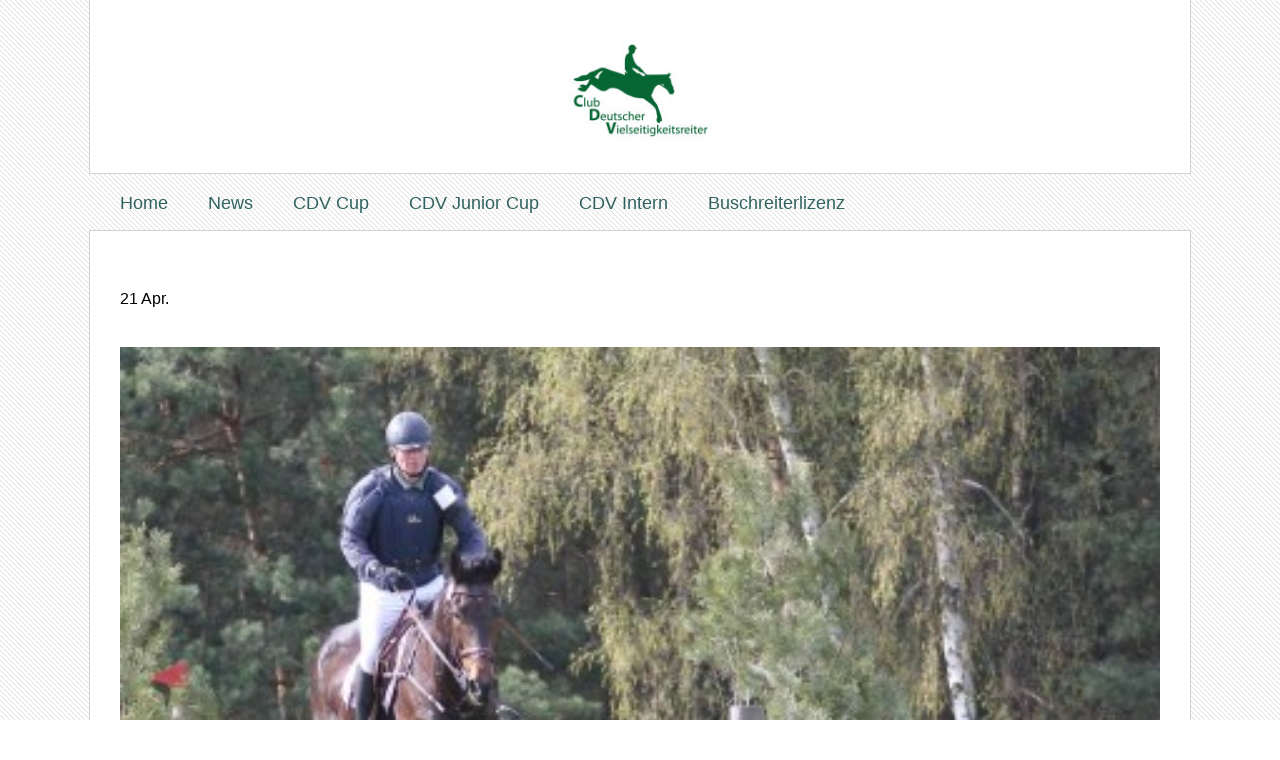

--- FILE ---
content_type: text/html; charset=UTF-8
request_url: https://www.cdv-news.de/cdv-cup-station-loewenberg-premierensieg-fuer-janette-kalis/p-lux-georg-koch-a/
body_size: 10299
content:
<!DOCTYPE HTML>
<html lang="de">
<head>
<meta http-equiv="Content-Type" content="text/html; charset=UTF-8" />

<link rel="icon" href="https://www.cdv-news.de/wp-content/themes/weblabels/images/favicon.ico" type="image/x-icon" />

<link rel="stylesheet" href="https://www.cdv-news.de/wp-content/themes/weblabels/style.css" type="text/css" media="all" />
<link rel="stylesheet" type="text/css" href="https://www.cdv-news.de/wp-content/themes/weblabels/css/1240.css" media="screen and (min-width: 1220px)" />
<link rel="stylesheet" type="text/css" href="https://www.cdv-news.de/wp-content/themes/weblabels/css/handy.css" media="screen and (max-width: 580px)" />

<link rel="pingback" href="https://www.cdv-news.de/xmlrpc.php" />

<!--[if lt IE 9]>
<script src="https://www.cdv-news.de/wp-content/themes/weblabels/js/html5.js" type="text/javascript"></script>
<![endif]-->

<meta name='robots' content='index, follow, max-image-preview:large, max-snippet:-1, max-video-preview:-1' />

	<!-- This site is optimized with the Yoast SEO plugin v26.8 - https://yoast.com/product/yoast-seo-wordpress/ -->
	<title>- Club Deutscher Vielseitigkeitsreiter</title>
	<link rel="canonical" href="https://www.cdv-news.de/cdv-cup-station-loewenberg-premierensieg-fuer-janette-kalis/p-lux-georg-koch-a/" />
	<meta property="og:locale" content="de_DE" />
	<meta property="og:type" content="article" />
	<meta property="og:title" content="- Club Deutscher Vielseitigkeitsreiter" />
	<meta property="og:url" content="https://www.cdv-news.de/cdv-cup-station-loewenberg-premierensieg-fuer-janette-kalis/p-lux-georg-koch-a/" />
	<meta property="og:site_name" content="Club Deutscher Vielseitigkeitsreiter" />
	<meta property="og:image" content="https://www.cdv-news.de/cdv-cup-station-loewenberg-premierensieg-fuer-janette-kalis/p-lux-georg-koch-a" />
	<meta property="og:image:width" content="1296" />
	<meta property="og:image:height" content="936" />
	<meta property="og:image:type" content="image/jpeg" />
	<script type="application/ld+json" class="yoast-schema-graph">{"@context":"https://schema.org","@graph":[{"@type":"WebPage","@id":"https://www.cdv-news.de/cdv-cup-station-loewenberg-premierensieg-fuer-janette-kalis/p-lux-georg-koch-a/","url":"https://www.cdv-news.de/cdv-cup-station-loewenberg-premierensieg-fuer-janette-kalis/p-lux-georg-koch-a/","name":"- Club Deutscher Vielseitigkeitsreiter","isPartOf":{"@id":"https://www.cdv-news.de/#website"},"primaryImageOfPage":{"@id":"https://www.cdv-news.de/cdv-cup-station-loewenberg-premierensieg-fuer-janette-kalis/p-lux-georg-koch-a/#primaryimage"},"image":{"@id":"https://www.cdv-news.de/cdv-cup-station-loewenberg-premierensieg-fuer-janette-kalis/p-lux-georg-koch-a/#primaryimage"},"thumbnailUrl":"https://www.cdv-news.de/wp-content/uploads/2014/04/P-Lux-Georg-Koch-a.jpg","datePublished":"2014-04-21T09:59:17+00:00","breadcrumb":{"@id":"https://www.cdv-news.de/cdv-cup-station-loewenberg-premierensieg-fuer-janette-kalis/p-lux-georg-koch-a/#breadcrumb"},"inLanguage":"de","potentialAction":[{"@type":"ReadAction","target":["https://www.cdv-news.de/cdv-cup-station-loewenberg-premierensieg-fuer-janette-kalis/p-lux-georg-koch-a/"]}]},{"@type":"ImageObject","inLanguage":"de","@id":"https://www.cdv-news.de/cdv-cup-station-loewenberg-premierensieg-fuer-janette-kalis/p-lux-georg-koch-a/#primaryimage","url":"https://www.cdv-news.de/wp-content/uploads/2014/04/P-Lux-Georg-Koch-a.jpg","contentUrl":"https://www.cdv-news.de/wp-content/uploads/2014/04/P-Lux-Georg-Koch-a.jpg","width":1296,"height":936},{"@type":"BreadcrumbList","@id":"https://www.cdv-news.de/cdv-cup-station-loewenberg-premierensieg-fuer-janette-kalis/p-lux-georg-koch-a/#breadcrumb","itemListElement":[{"@type":"ListItem","position":1,"name":"Home","item":"https://www.cdv-news.de/"},{"@type":"ListItem","position":2,"name":"CDV Cup-Station Löwenberg – Premierensieg für Janette Kalis","item":"https://www.cdv-news.de/cdv-cup-station-loewenberg-premierensieg-fuer-janette-kalis/"}]},{"@type":"WebSite","@id":"https://www.cdv-news.de/#website","url":"https://www.cdv-news.de/","name":"Club Deutscher Vielseitigkeitsreiter","description":"Für Leistungssportler, Profis, Amateure als auch Freizeitsportler","potentialAction":[{"@type":"SearchAction","target":{"@type":"EntryPoint","urlTemplate":"https://www.cdv-news.de/?s={search_term_string}"},"query-input":{"@type":"PropertyValueSpecification","valueRequired":true,"valueName":"search_term_string"}}],"inLanguage":"de"}]}</script>
	<!-- / Yoast SEO plugin. -->


<link rel="alternate" type="application/rss+xml" title="Club Deutscher Vielseitigkeitsreiter &raquo; -Kommentar-Feed" href="https://www.cdv-news.de/cdv-cup-station-loewenberg-premierensieg-fuer-janette-kalis/p-lux-georg-koch-a/feed/" />
<link rel="alternate" title="oEmbed (JSON)" type="application/json+oembed" href="https://www.cdv-news.de/wp-json/oembed/1.0/embed?url=https%3A%2F%2Fwww.cdv-news.de%2Fcdv-cup-station-loewenberg-premierensieg-fuer-janette-kalis%2Fp-lux-georg-koch-a%2F" />
<link rel="alternate" title="oEmbed (XML)" type="text/xml+oembed" href="https://www.cdv-news.de/wp-json/oembed/1.0/embed?url=https%3A%2F%2Fwww.cdv-news.de%2Fcdv-cup-station-loewenberg-premierensieg-fuer-janette-kalis%2Fp-lux-georg-koch-a%2F&#038;format=xml" />
<style id='wp-img-auto-sizes-contain-inline-css' type='text/css'>
img:is([sizes=auto i],[sizes^="auto," i]){contain-intrinsic-size:3000px 1500px}
/*# sourceURL=wp-img-auto-sizes-contain-inline-css */
</style>
<style id='wp-emoji-styles-inline-css' type='text/css'>

	img.wp-smiley, img.emoji {
		display: inline !important;
		border: none !important;
		box-shadow: none !important;
		height: 1em !important;
		width: 1em !important;
		margin: 0 0.07em !important;
		vertical-align: -0.1em !important;
		background: none !important;
		padding: 0 !important;
	}
/*# sourceURL=wp-emoji-styles-inline-css */
</style>
<style id='wp-block-library-inline-css' type='text/css'>
:root{--wp-block-synced-color:#7a00df;--wp-block-synced-color--rgb:122,0,223;--wp-bound-block-color:var(--wp-block-synced-color);--wp-editor-canvas-background:#ddd;--wp-admin-theme-color:#007cba;--wp-admin-theme-color--rgb:0,124,186;--wp-admin-theme-color-darker-10:#006ba1;--wp-admin-theme-color-darker-10--rgb:0,107,160.5;--wp-admin-theme-color-darker-20:#005a87;--wp-admin-theme-color-darker-20--rgb:0,90,135;--wp-admin-border-width-focus:2px}@media (min-resolution:192dpi){:root{--wp-admin-border-width-focus:1.5px}}.wp-element-button{cursor:pointer}:root .has-very-light-gray-background-color{background-color:#eee}:root .has-very-dark-gray-background-color{background-color:#313131}:root .has-very-light-gray-color{color:#eee}:root .has-very-dark-gray-color{color:#313131}:root .has-vivid-green-cyan-to-vivid-cyan-blue-gradient-background{background:linear-gradient(135deg,#00d084,#0693e3)}:root .has-purple-crush-gradient-background{background:linear-gradient(135deg,#34e2e4,#4721fb 50%,#ab1dfe)}:root .has-hazy-dawn-gradient-background{background:linear-gradient(135deg,#faaca8,#dad0ec)}:root .has-subdued-olive-gradient-background{background:linear-gradient(135deg,#fafae1,#67a671)}:root .has-atomic-cream-gradient-background{background:linear-gradient(135deg,#fdd79a,#004a59)}:root .has-nightshade-gradient-background{background:linear-gradient(135deg,#330968,#31cdcf)}:root .has-midnight-gradient-background{background:linear-gradient(135deg,#020381,#2874fc)}:root{--wp--preset--font-size--normal:16px;--wp--preset--font-size--huge:42px}.has-regular-font-size{font-size:1em}.has-larger-font-size{font-size:2.625em}.has-normal-font-size{font-size:var(--wp--preset--font-size--normal)}.has-huge-font-size{font-size:var(--wp--preset--font-size--huge)}.has-text-align-center{text-align:center}.has-text-align-left{text-align:left}.has-text-align-right{text-align:right}.has-fit-text{white-space:nowrap!important}#end-resizable-editor-section{display:none}.aligncenter{clear:both}.items-justified-left{justify-content:flex-start}.items-justified-center{justify-content:center}.items-justified-right{justify-content:flex-end}.items-justified-space-between{justify-content:space-between}.screen-reader-text{border:0;clip-path:inset(50%);height:1px;margin:-1px;overflow:hidden;padding:0;position:absolute;width:1px;word-wrap:normal!important}.screen-reader-text:focus{background-color:#ddd;clip-path:none;color:#444;display:block;font-size:1em;height:auto;left:5px;line-height:normal;padding:15px 23px 14px;text-decoration:none;top:5px;width:auto;z-index:100000}html :where(.has-border-color){border-style:solid}html :where([style*=border-top-color]){border-top-style:solid}html :where([style*=border-right-color]){border-right-style:solid}html :where([style*=border-bottom-color]){border-bottom-style:solid}html :where([style*=border-left-color]){border-left-style:solid}html :where([style*=border-width]){border-style:solid}html :where([style*=border-top-width]){border-top-style:solid}html :where([style*=border-right-width]){border-right-style:solid}html :where([style*=border-bottom-width]){border-bottom-style:solid}html :where([style*=border-left-width]){border-left-style:solid}html :where(img[class*=wp-image-]){height:auto;max-width:100%}:where(figure){margin:0 0 1em}html :where(.is-position-sticky){--wp-admin--admin-bar--position-offset:var(--wp-admin--admin-bar--height,0px)}@media screen and (max-width:600px){html :where(.is-position-sticky){--wp-admin--admin-bar--position-offset:0px}}
/*wp_block_styles_on_demand_placeholder:69723f69ea9ba*/
/*# sourceURL=wp-block-library-inline-css */
</style>
<style id='classic-theme-styles-inline-css' type='text/css'>
/*! This file is auto-generated */
.wp-block-button__link{color:#fff;background-color:#32373c;border-radius:9999px;box-shadow:none;text-decoration:none;padding:calc(.667em + 2px) calc(1.333em + 2px);font-size:1.125em}.wp-block-file__button{background:#32373c;color:#fff;text-decoration:none}
/*# sourceURL=/wp-includes/css/classic-themes.min.css */
</style>
<link rel='stylesheet' id='contact-form-7-css' href='https://www.cdv-news.de/wp-content/plugins/contact-form-7/includes/css/styles.css?ver=6.1.4' type='text/css' media='all' />
<link rel='stylesheet' id='easingslider-css' href='https://www.cdv-news.de/wp-content/plugins/easing-slider/assets/css/public.min.css?ver=3.0.8' type='text/css' media='all' />
<link rel='stylesheet' id='hamburger.css-css' href='https://www.cdv-news.de/wp-content/plugins/wp-responsive-menu/assets/css/wpr-hamburger.css?ver=3.2.1' type='text/css' media='all' />
<link rel='stylesheet' id='wprmenu.css-css' href='https://www.cdv-news.de/wp-content/plugins/wp-responsive-menu/assets/css/wprmenu.css?ver=3.2.1' type='text/css' media='all' />
<style id='wprmenu.css-inline-css' type='text/css'>
@media only screen and ( max-width: 768px ) {html body div.wprm-wrapper {overflow: scroll;}#wprmenu_bar {background-image: url();background-size:;background-repeat: ;}#wprmenu_bar {background-color: #2f625f;}html body div#mg-wprm-wrap .wpr_submit .icon.icon-search {color: ;}#wprmenu_bar .menu_title,#wprmenu_bar .wprmenu_icon_menu,#wprmenu_bar .menu_title a {color: #F2F2F2;}#wprmenu_bar .menu_title a {font-size: px;font-weight: ;}#mg-wprm-wrap li.menu-item a {font-size: px;text-transform: ;font-weight: ;}#mg-wprm-wrap li.menu-item-has-children ul.sub-menu a {font-size: px;text-transform: ;font-weight: ;}#mg-wprm-wrap li.current-menu-item > a {background: ;}#mg-wprm-wrap li.current-menu-item > a,#mg-wprm-wrap li.current-menu-item span.wprmenu_icon{color:!important;}#mg-wprm-wrap {background-color: #2E2E2E;}.cbp-spmenu-push-toright,.cbp-spmenu-push-toright .mm-slideout {left: 80% ;}.cbp-spmenu-push-toleft {left: -80% ;}#mg-wprm-wrap.cbp-spmenu-right,#mg-wprm-wrap.cbp-spmenu-left,#mg-wprm-wrap.cbp-spmenu-right.custom,#mg-wprm-wrap.cbp-spmenu-left.custom,.cbp-spmenu-vertical {width: 80%;max-width: px;}#mg-wprm-wrap ul#wprmenu_menu_ul li.menu-item a,div#mg-wprm-wrap ul li span.wprmenu_icon {color: #CFCFCF;}#mg-wprm-wrap ul#wprmenu_menu_ul li.menu-item:valid ~ a{color: ;}#mg-wprm-wrap ul#wprmenu_menu_ul li.menu-item a:hover {background: ;color: #606060 !important;}div#mg-wprm-wrap ul>li:hover>span.wprmenu_icon {color: #606060 !important;}.wprmenu_bar .hamburger-inner,.wprmenu_bar .hamburger-inner::before,.wprmenu_bar .hamburger-inner::after {background: #FFFFFF;}.wprmenu_bar .hamburger:hover .hamburger-inner,.wprmenu_bar .hamburger:hover .hamburger-inner::before,.wprmenu_bar .hamburger:hover .hamburger-inner::after {background: ;}div.wprmenu_bar div.hamburger{padding-right: 6px !important;}#wprmenu_menu.left {width:80%;left: -80%;right: auto;}#wprmenu_menu.right {width:80%;right: -80%;left: auto;}.wprmenu_bar .hamburger {float: left;}.wprmenu_bar #custom_menu_icon.hamburger {top: px;left: px;float: left !important;background-color: ;}#nav{ display: none !important; }.wpr_custom_menu #custom_menu_icon {display: block;}html { padding-top: 42px !important; }#wprmenu_bar,#mg-wprm-wrap { display: block; }div#wpadminbar { position: fixed; }}
/*# sourceURL=wprmenu.css-inline-css */
</style>
<link rel='stylesheet' id='wpr_icons-css' href='https://www.cdv-news.de/wp-content/plugins/wp-responsive-menu/inc/assets/icons/wpr-icons.css?ver=3.2.1' type='text/css' media='all' />
<link rel='stylesheet' id='fancybox-css' href='https://www.cdv-news.de/wp-content/plugins/easy-fancybox/fancybox/1.5.4/jquery.fancybox.min.css?ver=f38f0187470b6b1358ed0d85698e1fb6' type='text/css' media='screen' />
<style id='fancybox-inline-css' type='text/css'>
#fancybox-title,#fancybox-title-float-main{color:#fff}
/*# sourceURL=fancybox-inline-css */
</style>
<link rel='stylesheet' id='ngg_trigger_buttons-css' href='https://www.cdv-news.de/wp-content/plugins/nextgen-gallery/static/GalleryDisplay/trigger_buttons.css?ver=4.0.4' type='text/css' media='all' />
<link rel='stylesheet' id='fontawesome_v4_shim_style-css' href='https://www.cdv-news.de/wp-content/plugins/nextgen-gallery/static/FontAwesome/css/v4-shims.min.css?ver=f38f0187470b6b1358ed0d85698e1fb6' type='text/css' media='all' />
<link rel='stylesheet' id='fontawesome-css' href='https://www.cdv-news.de/wp-content/plugins/nextgen-gallery/static/FontAwesome/css/all.min.css?ver=f38f0187470b6b1358ed0d85698e1fb6' type='text/css' media='all' />
<link rel='stylesheet' id='nextgen_pagination_style-css' href='https://www.cdv-news.de/wp-content/plugins/nextgen-gallery/static/GalleryDisplay/pagination_style.css?ver=4.0.4' type='text/css' media='all' />
<link rel='stylesheet' id='nextgen_basic_thumbnails_style-css' href='https://www.cdv-news.de/wp-content/plugins/nextgen-gallery/static/Thumbnails/nextgen_basic_thumbnails.css?ver=4.0.4' type='text/css' media='all' />
<link rel='stylesheet' id='nextgen_widgets_style-css' href='https://www.cdv-news.de/wp-content/plugins/nextgen-gallery/static/Widget/display.css?ver=4.0.4' type='text/css' media='all' />
<script type="text/javascript" src="https://www.cdv-news.de/wp-includes/js/jquery/jquery.min.js?ver=3.7.1" id="jquery-core-js"></script>
<script type="text/javascript" src="https://www.cdv-news.de/wp-includes/js/jquery/jquery-migrate.min.js?ver=3.4.1" id="jquery-migrate-js"></script>
<script type="text/javascript" src="https://www.cdv-news.de/wp-content/plugins/easing-slider/assets/js/public.min.js?ver=3.0.8" id="easingslider-js"></script>
<script type="text/javascript" src="https://www.cdv-news.de/wp-content/plugins/wp-responsive-menu/assets/js/modernizr.custom.js?ver=3.2.1" id="modernizr-js"></script>
<script type="text/javascript" src="https://www.cdv-news.de/wp-content/plugins/wp-responsive-menu/assets/js/touchSwipe.js?ver=3.2.1" id="touchSwipe-js"></script>
<script type="text/javascript" id="wprmenu.js-js-extra">
/* <![CDATA[ */
var wprmenu = {"zooming":"yes","from_width":"768","push_width":"","menu_width":"80","parent_click":"","swipe":"no","enable_overlay":"","wprmenuDemoId":""};
//# sourceURL=wprmenu.js-js-extra
/* ]]> */
</script>
<script type="text/javascript" src="https://www.cdv-news.de/wp-content/plugins/wp-responsive-menu/assets/js/wprmenu.js?ver=3.2.1" id="wprmenu.js-js"></script>
<script type="text/javascript" id="photocrati_ajax-js-extra">
/* <![CDATA[ */
var photocrati_ajax = {"url":"https://www.cdv-news.de/index.php?photocrati_ajax=1","rest_url":"https://www.cdv-news.de/wp-json/","wp_home_url":"https://www.cdv-news.de","wp_site_url":"https://www.cdv-news.de","wp_root_url":"https://www.cdv-news.de","wp_plugins_url":"https://www.cdv-news.de/wp-content/plugins","wp_content_url":"https://www.cdv-news.de/wp-content","wp_includes_url":"https://www.cdv-news.de/wp-includes/","ngg_param_slug":"nggallery","rest_nonce":"ca88d8034c"};
//# sourceURL=photocrati_ajax-js-extra
/* ]]> */
</script>
<script type="text/javascript" src="https://www.cdv-news.de/wp-content/plugins/nextgen-gallery/static/Legacy/ajax.min.js?ver=4.0.4" id="photocrati_ajax-js"></script>
<script type="text/javascript" src="https://www.cdv-news.de/wp-content/plugins/nextgen-gallery/static/FontAwesome/js/v4-shims.min.js?ver=5.3.1" id="fontawesome_v4_shim-js"></script>
<script type="text/javascript" defer crossorigin="anonymous" data-auto-replace-svg="false" data-keep-original-source="false" data-search-pseudo-elements src="https://www.cdv-news.de/wp-content/plugins/nextgen-gallery/static/FontAwesome/js/all.min.js?ver=5.3.1" id="fontawesome-js"></script>
<script type="text/javascript" src="https://www.cdv-news.de/wp-content/plugins/nextgen-gallery/static/Thumbnails/nextgen_basic_thumbnails.js?ver=4.0.4" id="nextgen_basic_thumbnails_script-js"></script>
<link rel="https://api.w.org/" href="https://www.cdv-news.de/wp-json/" /><link rel="alternate" title="JSON" type="application/json" href="https://www.cdv-news.de/wp-json/wp/v2/media/3066" /><link rel="EditURI" type="application/rsd+xml" title="RSD" href="https://www.cdv-news.de/xmlrpc.php?rsd" />

<link rel='shortlink' href='https://www.cdv-news.de/?p=3066' />
<meta name="generator" content="Powered by WPBakery Page Builder - drag and drop page builder for WordPress."/>
<noscript><style> .wpb_animate_when_almost_visible { opacity: 1; }</style></noscript><div id="fb-root"></div>
<script>(function(d, s, id) {
  var js, fjs = d.getElementsByTagName(s)[0];
  if (d.getElementById(id)) return;
  js = d.createElement(s); js.id = id;
  js.src = "//connect.facebook.net/de_DE/all.js#xfbml=1&appId=123565654488191";
  fjs.parentNode.insertBefore(js, fjs);
}(document, 'script', 'facebook-jssdk'));</script>
</head>

<body class="attachment wp-singular attachment-template-default single single-attachment postid-3066 attachmentid-3066 attachment-jpeg wp-theme-weblabels wpb-js-composer js-comp-ver-6.6.0 vc_responsive">
<section id="page">
<section id="header">
	<header id="branding" role="banner">
    	<a id="logo" title="CDV - Club Deutscher Vielseitigkeitsreiter e.V." href="https://www.cdv-news.de"><img src="https://www.cdv-news.de/wp-content/themes/weblabels/images/cdv-logo.jpg" alt="CDV Reitsport" /></a>
	</header>
    
    <div id="branding-navi">
    <nav id="nav" role="navigation"><div class="menu-hauptnavigation-container"><ul id="menu-hauptnavigation" class="menu"><li id="menu-item-3242" class="menu-item menu-item-type-post_type menu-item-object-page menu-item-home menu-item-3242"><a href="https://www.cdv-news.de/">Home</a></li>
<li id="menu-item-3243" class="menu-item menu-item-type-post_type menu-item-object-page current_page_parent menu-item-3243"><a href="https://www.cdv-news.de/news/">News</a></li>
<li id="menu-item-3247" class="menu-item menu-item-type-post_type menu-item-object-page menu-item-has-children menu-item-3247"><a href="https://www.cdv-news.de/vielseitigkeitssport-cdv-cup/">CDV Cup</a>
<ul class="sub-menu">
	<li id="menu-item-3258" class="menu-item menu-item-type-post_type menu-item-object-page menu-item-3258"><a href="https://www.cdv-news.de/vielseitigkeitssport-cdv-cup/sponsoren/">CDV Cup 2024</a></li>
	<li id="menu-item-3543" class="menu-item menu-item-type-post_type menu-item-object-page menu-item-3543"><a href="https://www.cdv-news.de/vielseitigkeitssport-cdv-cup/cdv-cup-kriterien/">CDV-Cup Kriterien</a></li>
</ul>
</li>
<li id="menu-item-3285" class="menu-item menu-item-type-post_type menu-item-object-page menu-item-has-children menu-item-3285"><a href="https://www.cdv-news.de/cdv-junior-cup/">CDV Junior Cup</a>
<ul class="sub-menu">
	<li id="menu-item-3556" class="menu-item menu-item-type-post_type menu-item-object-page menu-item-3556"><a href="https://www.cdv-news.de/cdv-junior-cup/cdv-cup-2015/">CDV Junior Cup 2024</a></li>
	<li id="menu-item-3557" class="menu-item menu-item-type-post_type menu-item-object-page menu-item-3557"><a href="https://www.cdv-news.de/cdv-junior-cup/cdv-cup-kriterien/">CDV Junior Cup Kriterien</a></li>
</ul>
</li>
<li id="menu-item-3246" class="menu-item menu-item-type-post_type menu-item-object-page menu-item-has-children menu-item-3246"><a href="https://www.cdv-news.de/der-cdv/">CDV Intern</a>
<ul class="sub-menu">
	<li id="menu-item-3287" class="menu-item menu-item-type-post_type menu-item-object-page menu-item-3287"><a href="https://www.cdv-news.de/der-cdv/">Der CDV</a></li>
	<li id="menu-item-3248" class="menu-item menu-item-type-post_type menu-item-object-page menu-item-3248"><a href="https://www.cdv-news.de/mitgliedschaft/">Who is who</a></li>
	<li id="menu-item-3249" class="menu-item menu-item-type-post_type menu-item-object-page menu-item-3249"><a href="https://www.cdv-news.de/mitgliedschaft/mitgliedsantrag/">Mitgliedschaft</a></li>
	<li id="menu-item-3250" class="menu-item menu-item-type-post_type menu-item-object-page menu-item-3250"><a href="https://www.cdv-news.de/mitgliedschaft/satzung/">Satzung</a></li>
</ul>
</li>
<li id="menu-item-3245" class="menu-item menu-item-type-post_type menu-item-object-page menu-item-3245"><a href="https://www.cdv-news.de/buschreiterlizenz/">Buschreiterlizenz</a></li>
</ul></div></nav>
    <br class="clear" />
    </div>
    
    <div id="branding-slider">
     	</div>
    
    </section>
    
<section id="content-wrap-page">
	<section id="content-wrap">    <!--			<aside id="sidebar-wrap">-->
    <!--            	 -->    <!--            </aside>-->
			<section id="content" role="main">
												<div id="post-3066">
					<div><span>21</span> Apr.</div>
		  			<div class="title"><h2><a href="https://www.cdv-news.de/cdv-cup-station-loewenberg-premierensieg-fuer-janette-kalis/p-lux-georg-koch-a/" rel="bookmark" title="Direktlink zu "></a></h2></div>
          			<article class="entry postwrap" role="article">
            			<p class="attachment"><a href='https://www.cdv-news.de/wp-content/uploads/2014/04/P-Lux-Georg-Koch-a.jpg'><img fetchpriority="high" decoding="async" width="415" height="300" src="https://www.cdv-news.de/wp-content/uploads/2014/04/P-Lux-Georg-Koch-a-415x300.jpg" class="attachment-medium size-medium" alt="" srcset="https://www.cdv-news.de/wp-content/uploads/2014/04/P-Lux-Georg-Koch-a-415x300.jpg 415w, https://www.cdv-news.de/wp-content/uploads/2014/04/P-Lux-Georg-Koch-a-675x487.jpg 675w, https://www.cdv-news.de/wp-content/uploads/2014/04/P-Lux-Georg-Koch-a-800x577.jpg 800w, https://www.cdv-news.de/wp-content/uploads/2014/04/P-Lux-Georg-Koch-a.jpg 1296w" sizes="(max-width: 415px) 100vw, 415px" /></a></p>
            			<br class="clear" />
          			</article><!--/entry -->
       			 </div><!--/post -->

											</section><!-- #content -->
			<div class="clear"></div>
</section></section>
<section id="footer-wrap">
<footer id="footer" role="contentinfo">

<h4>Sitemap</h4>

<div class="menu-sitemap-footer-reihe-1-container"><ul id="menu-sitemap-footer-reihe-1" class="menu"><li id="menu-item-3261" class="menu-item menu-item-type-post_type menu-item-object-page menu-item-3261"><a href="https://www.cdv-news.de/reitsport-impressum/">Impressum / Datenschutz</a></li>
<li id="menu-item-3259" class="menu-item menu-item-type-post_type menu-item-object-page menu-item-3259"><a href="https://www.cdv-news.de/reitsportkontakt/">Kontakt</a></li>
<li id="menu-item-2075" class="menu-item menu-item-type-post_type menu-item-object-page menu-item-home menu-item-2075"><a href="https://www.cdv-news.de/" title="CDV &#8211; Reitsport &#8211; Startseite">Startseite</a></li>
</ul></div>
<div class="clear"></div>
</footer>
</section></section>
<script type="speculationrules">
{"prefetch":[{"source":"document","where":{"and":[{"href_matches":"/*"},{"not":{"href_matches":["/wp-*.php","/wp-admin/*","/wp-content/uploads/*","/wp-content/*","/wp-content/plugins/*","/wp-content/themes/weblabels/*","/*\\?(.+)"]}},{"not":{"selector_matches":"a[rel~=\"nofollow\"]"}},{"not":{"selector_matches":".no-prefetch, .no-prefetch a"}}]},"eagerness":"conservative"}]}
</script>

			<div class="wprm-wrapper">
        
        <!-- Overlay Starts here -->
			         <!-- Overlay Ends here -->
			
			         <div id="wprmenu_bar" class="wprmenu_bar  left">
  <div class="hamburger hamburger--slider">
    <span class="hamburger-box">
      <span class="hamburger-inner"></span>
    </span>
  </div>
  <div class="menu_title">
      <a href="https://www.cdv-news.de">
      MENÜ    </a>
      </div>
</div>			 
			<div class="cbp-spmenu cbp-spmenu-vertical cbp-spmenu-left  " id="mg-wprm-wrap">
				
				
				<ul id="wprmenu_menu_ul">
  
  <li class="menu-item menu-item-type-post_type menu-item-object-page menu-item-home menu-item-3242"><a href="https://www.cdv-news.de/">Home</a></li>
<li class="menu-item menu-item-type-post_type menu-item-object-page current_page_parent menu-item-3243"><a href="https://www.cdv-news.de/news/">News</a></li>
<li class="menu-item menu-item-type-post_type menu-item-object-page menu-item-has-children menu-item-3247"><a href="https://www.cdv-news.de/vielseitigkeitssport-cdv-cup/">CDV Cup</a>
<ul class="sub-menu">
	<li class="menu-item menu-item-type-post_type menu-item-object-page menu-item-3258"><a href="https://www.cdv-news.de/vielseitigkeitssport-cdv-cup/sponsoren/">CDV Cup 2024</a></li>
	<li class="menu-item menu-item-type-post_type menu-item-object-page menu-item-3543"><a href="https://www.cdv-news.de/vielseitigkeitssport-cdv-cup/cdv-cup-kriterien/">CDV-Cup Kriterien</a></li>
</ul>
</li>
<li class="menu-item menu-item-type-post_type menu-item-object-page menu-item-has-children menu-item-3285"><a href="https://www.cdv-news.de/cdv-junior-cup/">CDV Junior Cup</a>
<ul class="sub-menu">
	<li class="menu-item menu-item-type-post_type menu-item-object-page menu-item-3556"><a href="https://www.cdv-news.de/cdv-junior-cup/cdv-cup-2015/">CDV Junior Cup 2024</a></li>
	<li class="menu-item menu-item-type-post_type menu-item-object-page menu-item-3557"><a href="https://www.cdv-news.de/cdv-junior-cup/cdv-cup-kriterien/">CDV Junior Cup Kriterien</a></li>
</ul>
</li>
<li class="menu-item menu-item-type-post_type menu-item-object-page menu-item-has-children menu-item-3246"><a href="https://www.cdv-news.de/der-cdv/">CDV Intern</a>
<ul class="sub-menu">
	<li class="menu-item menu-item-type-post_type menu-item-object-page menu-item-3287"><a href="https://www.cdv-news.de/der-cdv/">Der CDV</a></li>
	<li class="menu-item menu-item-type-post_type menu-item-object-page menu-item-3248"><a href="https://www.cdv-news.de/mitgliedschaft/">Who is who</a></li>
	<li class="menu-item menu-item-type-post_type menu-item-object-page menu-item-3249"><a href="https://www.cdv-news.de/mitgliedschaft/mitgliedsantrag/">Mitgliedschaft</a></li>
	<li class="menu-item menu-item-type-post_type menu-item-object-page menu-item-3250"><a href="https://www.cdv-news.de/mitgliedschaft/satzung/">Satzung</a></li>
</ul>
</li>
<li class="menu-item menu-item-type-post_type menu-item-object-page menu-item-3245"><a href="https://www.cdv-news.de/buschreiterlizenz/">Buschreiterlizenz</a></li>

     
</ul>
				
				</div>
			</div>
			<script type="text/javascript" src="https://www.cdv-news.de/wp-includes/js/dist/hooks.min.js?ver=dd5603f07f9220ed27f1" id="wp-hooks-js"></script>
<script type="text/javascript" src="https://www.cdv-news.de/wp-includes/js/dist/i18n.min.js?ver=c26c3dc7bed366793375" id="wp-i18n-js"></script>
<script type="text/javascript" id="wp-i18n-js-after">
/* <![CDATA[ */
wp.i18n.setLocaleData( { 'text direction\u0004ltr': [ 'ltr' ] } );
wp.i18n.setLocaleData( { 'text direction\u0004ltr': [ 'ltr' ] } );
//# sourceURL=wp-i18n-js-after
/* ]]> */
</script>
<script type="text/javascript" src="https://www.cdv-news.de/wp-content/plugins/contact-form-7/includes/swv/js/index.js?ver=6.1.4" id="swv-js"></script>
<script type="text/javascript" id="contact-form-7-js-translations">
/* <![CDATA[ */
( function( domain, translations ) {
	var localeData = translations.locale_data[ domain ] || translations.locale_data.messages;
	localeData[""].domain = domain;
	wp.i18n.setLocaleData( localeData, domain );
} )( "contact-form-7", {"translation-revision-date":"2025-10-26 03:28:49+0000","generator":"GlotPress\/4.0.3","domain":"messages","locale_data":{"messages":{"":{"domain":"messages","plural-forms":"nplurals=2; plural=n != 1;","lang":"de"},"This contact form is placed in the wrong place.":["Dieses Kontaktformular wurde an der falschen Stelle platziert."],"Error:":["Fehler:"]}},"comment":{"reference":"includes\/js\/index.js"}} );
//# sourceURL=contact-form-7-js-translations
/* ]]> */
</script>
<script type="text/javascript" id="contact-form-7-js-before">
/* <![CDATA[ */
var wpcf7 = {
    "api": {
        "root": "https:\/\/www.cdv-news.de\/wp-json\/",
        "namespace": "contact-form-7\/v1"
    }
};
//# sourceURL=contact-form-7-js-before
/* ]]> */
</script>
<script type="text/javascript" src="https://www.cdv-news.de/wp-content/plugins/contact-form-7/includes/js/index.js?ver=6.1.4" id="contact-form-7-js"></script>
<script type="text/javascript" src="https://www.cdv-news.de/wp-content/plugins/easy-fancybox/vendor/purify.min.js?ver=f38f0187470b6b1358ed0d85698e1fb6" id="fancybox-purify-js"></script>
<script type="text/javascript" id="jquery-fancybox-js-extra">
/* <![CDATA[ */
var efb_i18n = {"close":"Close","next":"Next","prev":"Previous","startSlideshow":"Start slideshow","toggleSize":"Toggle size"};
//# sourceURL=jquery-fancybox-js-extra
/* ]]> */
</script>
<script type="text/javascript" src="https://www.cdv-news.de/wp-content/plugins/easy-fancybox/fancybox/1.5.4/jquery.fancybox.min.js?ver=f38f0187470b6b1358ed0d85698e1fb6" id="jquery-fancybox-js"></script>
<script type="text/javascript" id="jquery-fancybox-js-after">
/* <![CDATA[ */
var fb_timeout, fb_opts={'autoScale':true,'showCloseButton':true,'margin':20,'pixelRatio':'false','centerOnScroll':true,'enableEscapeButton':true,'overlayShow':true,'hideOnOverlayClick':true,'minViewportWidth':320,'minVpHeight':320,'disableCoreLightbox':'true','enableBlockControls':'true','fancybox_openBlockControls':'true' };
if(typeof easy_fancybox_handler==='undefined'){
var easy_fancybox_handler=function(){
jQuery([".nolightbox","a.wp-block-file__button","a.pin-it-button","a[href*='pinterest.com\/pin\/create']","a[href*='facebook.com\/share']","a[href*='twitter.com\/share']"].join(',')).addClass('nofancybox');
jQuery('a.fancybox-close').on('click',function(e){e.preventDefault();jQuery.fancybox.close()});
/* IMG */
						var unlinkedImageBlocks=jQuery(".wp-block-image > img:not(.nofancybox,figure.nofancybox>img)");
						unlinkedImageBlocks.wrap(function() {
							var href = jQuery( this ).attr( "src" );
							return "<a href='" + href + "'></a>";
						});
var fb_IMG_select=jQuery('a[href*=".jpg" i]:not(.nofancybox,li.nofancybox>a,figure.nofancybox>a),area[href*=".jpg" i]:not(.nofancybox),a[href*=".gif" i]:not(.nofancybox,li.nofancybox>a,figure.nofancybox>a),area[href*=".gif" i]:not(.nofancybox),a[href*=".png" i]:not(.nofancybox,li.nofancybox>a,figure.nofancybox>a),area[href*=".png" i]:not(.nofancybox)');
fb_IMG_select.addClass('fancybox image');
var fb_IMG_sections=jQuery('.gallery,.wp-block-gallery,.tiled-gallery,.wp-block-jetpack-tiled-gallery,.ngg-galleryoverview,.ngg-imagebrowser,.nextgen_pro_blog_gallery,.nextgen_pro_film,.nextgen_pro_horizontal_filmstrip,.ngg-pro-masonry-wrapper,.ngg-pro-mosaic-container,.nextgen_pro_sidescroll,.nextgen_pro_slideshow,.nextgen_pro_thumbnail_grid,.tiled-gallery');
fb_IMG_sections.each(function(){jQuery(this).find(fb_IMG_select).attr('rel','gallery-'+fb_IMG_sections.index(this));});
jQuery('a.fancybox,area.fancybox,.fancybox>a').each(function(){jQuery(this).fancybox(jQuery.extend(true,{},fb_opts,{'transition':'elastic','transitionIn':'elastic','easingIn':'easeOutBack','transitionOut':'elastic','easingOut':'easeInBack','opacity':false,'hideOnContentClick':false,'titleShow':true,'titlePosition':'over','titleFromAlt':true,'showNavArrows':true,'enableKeyboardNav':true,'cyclic':false,'mouseWheel':'true','changeSpeed':250}))});
};};
jQuery(easy_fancybox_handler);jQuery(document).on('post-load',easy_fancybox_handler);

//# sourceURL=jquery-fancybox-js-after
/* ]]> */
</script>
<script type="text/javascript" src="https://www.cdv-news.de/wp-content/plugins/easy-fancybox/vendor/jquery.easing.min.js?ver=1.4.1" id="jquery-easing-js"></script>
<script type="text/javascript" src="https://www.cdv-news.de/wp-content/plugins/easy-fancybox/vendor/jquery.mousewheel.min.js?ver=3.1.13" id="jquery-mousewheel-js"></script>
<script type="text/javascript" id="ngg_common-js-extra">
/* <![CDATA[ */

var galleries = {};
galleries.gallery_7fc2fd1040e7984a0b8836fc7160ba44 = {"ID":"7fc2fd1040e7984a0b8836fc7160ba44","album_ids":[],"container_ids":[],"display":"","display_settings":{"display_view":"default-view.php","images_per_page":6,"number_of_columns":0,"thumbnail_width":"100","thumbnail_height":"75","show_all_in_lightbox":false,"ajax_pagination":0,"use_imagebrowser_effect":false,"template":"Widget\/Display\/Gallery","display_no_images_error":1,"disable_pagination":true,"show_slideshow_link":false,"slideshow_link_text":"[Show as slideshow]","override_thumbnail_settings":0,"thumbnail_quality":"100","thumbnail_crop":1,"thumbnail_watermark":0,"ngg_triggers_display":"never","use_lightbox_effect":true,"maximum_entity_count":6,"image_type":"thumb","show_thumbnail_link":false,"image_width":135,"image_height":170,"widget_setting_title":"Impressionen","widget_setting_before_widget":"<li id=\"ngg-images-2\" class=\"widget ngg_images\"><div class=\"hslice\" id=\"ngg-webslice\">","widget_setting_before_title":"<h2 class=\"entry-title widgettitle\">","widget_setting_after_widget":"<\/div><\/li>\n","widget_setting_after_title":"<\/h2>\n","widget_setting_width":135,"widget_setting_height":170,"widget_setting_show_setting":"thumbnail","widget_setting_widget_id":"ngg-images-2"},"display_type":"photocrati-nextgen_basic_thumbnails","effect_code":null,"entity_ids":["47","157","283","456","593","759"],"excluded_container_ids":[],"exclusions":[],"gallery_ids":[],"id":"7fc2fd1040e7984a0b8836fc7160ba44","ids":null,"image_ids":null,"images_list_count":null,"inner_content":null,"is_album_gallery":null,"maximum_entity_count":500,"order_by":"sortorder","order_direction":"ASC","returns":"included","skip_excluding_globally_excluded_images":null,"slug":"widget-ngg-images-2","sortorder":[],"source":"galleries","src":"","tag_ids":[],"tagcloud":false,"transient_id":null,"__defaults_set":null};
galleries.gallery_7fc2fd1040e7984a0b8836fc7160ba44.wordpress_page_root = "https:\/\/www.cdv-news.de\/cdv-cup-station-loewenberg-premierensieg-fuer-janette-kalis\/p-lux-georg-koch-a\/";
var nextgen_lightbox_settings = {"static_path":"https:\/\/www.cdv-news.de\/wp-content\/plugins\/nextgen-gallery\/static\/Lightbox\/{placeholder}","context":"nextgen_images"};
//# sourceURL=ngg_common-js-extra
/* ]]> */
</script>
<script type="text/javascript" src="https://www.cdv-news.de/wp-content/plugins/nextgen-gallery/static/GalleryDisplay/common.js?ver=4.0.4" id="ngg_common-js"></script>
<script type="text/javascript" id="ngg_common-js-after">
/* <![CDATA[ */
            var nggLastTimeoutVal = 1000;

            var nggRetryFailedImage = function(img) {
                setTimeout(function(){
                    img.src = img.src;
                }, nggLastTimeoutVal);

                nggLastTimeoutVal += 500;
            }
//# sourceURL=ngg_common-js-after
/* ]]> */
</script>
<script type="text/javascript" src="https://www.cdv-news.de/wp-content/plugins/nextgen-gallery/static/Lightbox/lightbox_context.js?ver=4.0.4" id="ngg_lightbox_context-js"></script>
<script id="wp-emoji-settings" type="application/json">
{"baseUrl":"https://s.w.org/images/core/emoji/17.0.2/72x72/","ext":".png","svgUrl":"https://s.w.org/images/core/emoji/17.0.2/svg/","svgExt":".svg","source":{"concatemoji":"https://www.cdv-news.de/wp-includes/js/wp-emoji-release.min.js?ver=f38f0187470b6b1358ed0d85698e1fb6"}}
</script>
<script type="module">
/* <![CDATA[ */
/*! This file is auto-generated */
const a=JSON.parse(document.getElementById("wp-emoji-settings").textContent),o=(window._wpemojiSettings=a,"wpEmojiSettingsSupports"),s=["flag","emoji"];function i(e){try{var t={supportTests:e,timestamp:(new Date).valueOf()};sessionStorage.setItem(o,JSON.stringify(t))}catch(e){}}function c(e,t,n){e.clearRect(0,0,e.canvas.width,e.canvas.height),e.fillText(t,0,0);t=new Uint32Array(e.getImageData(0,0,e.canvas.width,e.canvas.height).data);e.clearRect(0,0,e.canvas.width,e.canvas.height),e.fillText(n,0,0);const a=new Uint32Array(e.getImageData(0,0,e.canvas.width,e.canvas.height).data);return t.every((e,t)=>e===a[t])}function p(e,t){e.clearRect(0,0,e.canvas.width,e.canvas.height),e.fillText(t,0,0);var n=e.getImageData(16,16,1,1);for(let e=0;e<n.data.length;e++)if(0!==n.data[e])return!1;return!0}function u(e,t,n,a){switch(t){case"flag":return n(e,"\ud83c\udff3\ufe0f\u200d\u26a7\ufe0f","\ud83c\udff3\ufe0f\u200b\u26a7\ufe0f")?!1:!n(e,"\ud83c\udde8\ud83c\uddf6","\ud83c\udde8\u200b\ud83c\uddf6")&&!n(e,"\ud83c\udff4\udb40\udc67\udb40\udc62\udb40\udc65\udb40\udc6e\udb40\udc67\udb40\udc7f","\ud83c\udff4\u200b\udb40\udc67\u200b\udb40\udc62\u200b\udb40\udc65\u200b\udb40\udc6e\u200b\udb40\udc67\u200b\udb40\udc7f");case"emoji":return!a(e,"\ud83e\u1fac8")}return!1}function f(e,t,n,a){let r;const o=(r="undefined"!=typeof WorkerGlobalScope&&self instanceof WorkerGlobalScope?new OffscreenCanvas(300,150):document.createElement("canvas")).getContext("2d",{willReadFrequently:!0}),s=(o.textBaseline="top",o.font="600 32px Arial",{});return e.forEach(e=>{s[e]=t(o,e,n,a)}),s}function r(e){var t=document.createElement("script");t.src=e,t.defer=!0,document.head.appendChild(t)}a.supports={everything:!0,everythingExceptFlag:!0},new Promise(t=>{let n=function(){try{var e=JSON.parse(sessionStorage.getItem(o));if("object"==typeof e&&"number"==typeof e.timestamp&&(new Date).valueOf()<e.timestamp+604800&&"object"==typeof e.supportTests)return e.supportTests}catch(e){}return null}();if(!n){if("undefined"!=typeof Worker&&"undefined"!=typeof OffscreenCanvas&&"undefined"!=typeof URL&&URL.createObjectURL&&"undefined"!=typeof Blob)try{var e="postMessage("+f.toString()+"("+[JSON.stringify(s),u.toString(),c.toString(),p.toString()].join(",")+"));",a=new Blob([e],{type:"text/javascript"});const r=new Worker(URL.createObjectURL(a),{name:"wpTestEmojiSupports"});return void(r.onmessage=e=>{i(n=e.data),r.terminate(),t(n)})}catch(e){}i(n=f(s,u,c,p))}t(n)}).then(e=>{for(const n in e)a.supports[n]=e[n],a.supports.everything=a.supports.everything&&a.supports[n],"flag"!==n&&(a.supports.everythingExceptFlag=a.supports.everythingExceptFlag&&a.supports[n]);var t;a.supports.everythingExceptFlag=a.supports.everythingExceptFlag&&!a.supports.flag,a.supports.everything||((t=a.source||{}).concatemoji?r(t.concatemoji):t.wpemoji&&t.twemoji&&(r(t.twemoji),r(t.wpemoji)))});
//# sourceURL=https://www.cdv-news.de/wp-includes/js/wp-emoji-loader.min.js
/* ]]> */
</script>
</body></html>